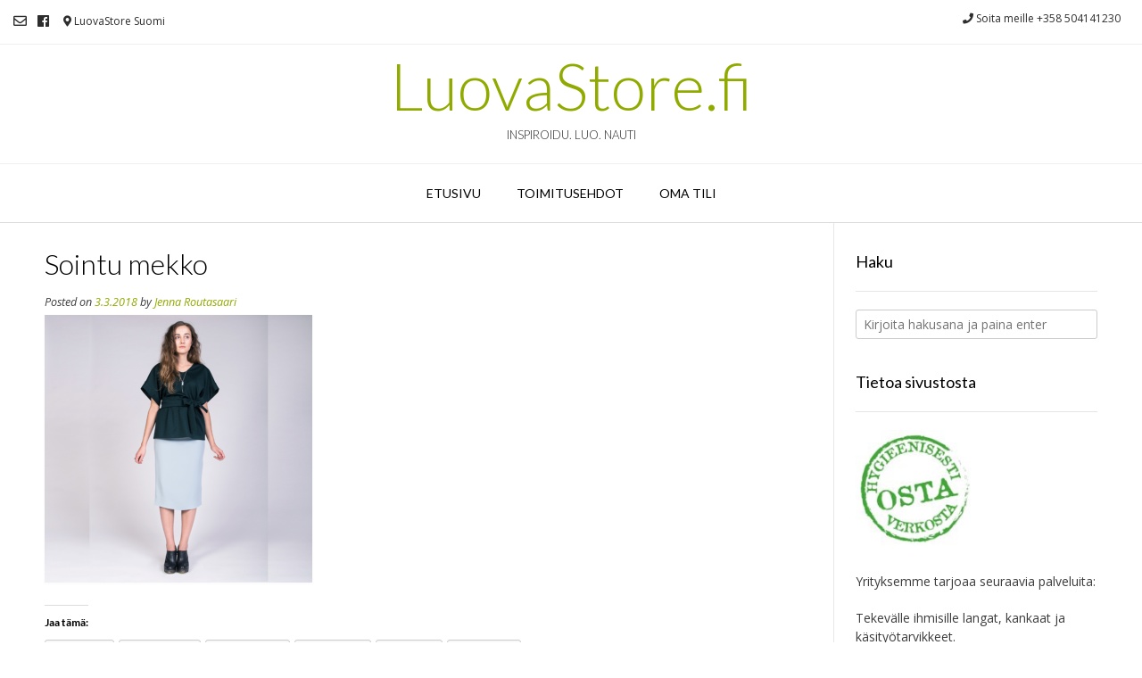

--- FILE ---
content_type: text/html; charset=UTF-8
request_url: https://www.luovastore.fi/?attachment_id=1449
body_size: 10115
content:
<!DOCTYPE html><!-- Vogue.ORG -->
<html lang="fi">
<head>
<meta charset="UTF-8">
<meta name="viewport" content="width=device-width, initial-scale=1">
<link rel="profile" href="http://gmpg.org/xfn/11">
<link rel="pingback" href="https://www.luovastore.fi/xmlrpc.php">
<title>Sointu mekko &#8211; LuovaStore.fi</title>
<meta name='robots' content='max-image-preview:large' />
<link rel='dns-prefetch' href='//secure.gravatar.com' />
<link rel='dns-prefetch' href='//fonts.googleapis.com' />
<link rel='dns-prefetch' href='//s.w.org' />
<link rel='dns-prefetch' href='//v0.wordpress.com' />
<link rel="alternate" type="application/rss+xml" title="LuovaStore.fi &raquo; syöte" href="https://www.luovastore.fi/feed/" />
<link rel="alternate" type="application/rss+xml" title="LuovaStore.fi &raquo; kommenttien syöte" href="https://www.luovastore.fi/comments/feed/" />
<link rel="alternate" type="application/rss+xml" title="LuovaStore.fi &raquo; Sointu mekko kommenttien syöte" href="https://www.luovastore.fi/?attachment_id=1449/feed/" />
<script type="text/javascript">
window._wpemojiSettings = {"baseUrl":"https:\/\/s.w.org\/images\/core\/emoji\/14.0.0\/72x72\/","ext":".png","svgUrl":"https:\/\/s.w.org\/images\/core\/emoji\/14.0.0\/svg\/","svgExt":".svg","source":{"concatemoji":"https:\/\/www.luovastore.fi\/wp-includes\/js\/wp-emoji-release.min.js?ver=6.0.11"}};
/*! This file is auto-generated */
!function(e,a,t){var n,r,o,i=a.createElement("canvas"),p=i.getContext&&i.getContext("2d");function s(e,t){var a=String.fromCharCode,e=(p.clearRect(0,0,i.width,i.height),p.fillText(a.apply(this,e),0,0),i.toDataURL());return p.clearRect(0,0,i.width,i.height),p.fillText(a.apply(this,t),0,0),e===i.toDataURL()}function c(e){var t=a.createElement("script");t.src=e,t.defer=t.type="text/javascript",a.getElementsByTagName("head")[0].appendChild(t)}for(o=Array("flag","emoji"),t.supports={everything:!0,everythingExceptFlag:!0},r=0;r<o.length;r++)t.supports[o[r]]=function(e){if(!p||!p.fillText)return!1;switch(p.textBaseline="top",p.font="600 32px Arial",e){case"flag":return s([127987,65039,8205,9895,65039],[127987,65039,8203,9895,65039])?!1:!s([55356,56826,55356,56819],[55356,56826,8203,55356,56819])&&!s([55356,57332,56128,56423,56128,56418,56128,56421,56128,56430,56128,56423,56128,56447],[55356,57332,8203,56128,56423,8203,56128,56418,8203,56128,56421,8203,56128,56430,8203,56128,56423,8203,56128,56447]);case"emoji":return!s([129777,127995,8205,129778,127999],[129777,127995,8203,129778,127999])}return!1}(o[r]),t.supports.everything=t.supports.everything&&t.supports[o[r]],"flag"!==o[r]&&(t.supports.everythingExceptFlag=t.supports.everythingExceptFlag&&t.supports[o[r]]);t.supports.everythingExceptFlag=t.supports.everythingExceptFlag&&!t.supports.flag,t.DOMReady=!1,t.readyCallback=function(){t.DOMReady=!0},t.supports.everything||(n=function(){t.readyCallback()},a.addEventListener?(a.addEventListener("DOMContentLoaded",n,!1),e.addEventListener("load",n,!1)):(e.attachEvent("onload",n),a.attachEvent("onreadystatechange",function(){"complete"===a.readyState&&t.readyCallback()})),(e=t.source||{}).concatemoji?c(e.concatemoji):e.wpemoji&&e.twemoji&&(c(e.twemoji),c(e.wpemoji)))}(window,document,window._wpemojiSettings);
</script>
<style type="text/css">
img.wp-smiley,
img.emoji {
	display: inline !important;
	border: none !important;
	box-shadow: none !important;
	height: 1em !important;
	width: 1em !important;
	margin: 0 0.07em !important;
	vertical-align: -0.1em !important;
	background: none !important;
	padding: 0 !important;
}
</style>
	<link rel='stylesheet' id='wp-block-library-css'  href='https://www.luovastore.fi/wp-includes/css/dist/block-library/style.min.css?ver=6.0.11' type='text/css' media='all' />
<style id='wp-block-library-inline-css' type='text/css'>
.has-text-align-justify{text-align:justify;}
</style>
<link rel='stylesheet' id='mediaelement-css'  href='https://www.luovastore.fi/wp-includes/js/mediaelement/mediaelementplayer-legacy.min.css?ver=4.2.16' type='text/css' media='all' />
<link rel='stylesheet' id='wp-mediaelement-css'  href='https://www.luovastore.fi/wp-includes/js/mediaelement/wp-mediaelement.min.css?ver=6.0.11' type='text/css' media='all' />
<style id='global-styles-inline-css' type='text/css'>
body{--wp--preset--color--black: #000000;--wp--preset--color--cyan-bluish-gray: #abb8c3;--wp--preset--color--white: #ffffff;--wp--preset--color--pale-pink: #f78da7;--wp--preset--color--vivid-red: #cf2e2e;--wp--preset--color--luminous-vivid-orange: #ff6900;--wp--preset--color--luminous-vivid-amber: #fcb900;--wp--preset--color--light-green-cyan: #7bdcb5;--wp--preset--color--vivid-green-cyan: #00d084;--wp--preset--color--pale-cyan-blue: #8ed1fc;--wp--preset--color--vivid-cyan-blue: #0693e3;--wp--preset--color--vivid-purple: #9b51e0;--wp--preset--gradient--vivid-cyan-blue-to-vivid-purple: linear-gradient(135deg,rgba(6,147,227,1) 0%,rgb(155,81,224) 100%);--wp--preset--gradient--light-green-cyan-to-vivid-green-cyan: linear-gradient(135deg,rgb(122,220,180) 0%,rgb(0,208,130) 100%);--wp--preset--gradient--luminous-vivid-amber-to-luminous-vivid-orange: linear-gradient(135deg,rgba(252,185,0,1) 0%,rgba(255,105,0,1) 100%);--wp--preset--gradient--luminous-vivid-orange-to-vivid-red: linear-gradient(135deg,rgba(255,105,0,1) 0%,rgb(207,46,46) 100%);--wp--preset--gradient--very-light-gray-to-cyan-bluish-gray: linear-gradient(135deg,rgb(238,238,238) 0%,rgb(169,184,195) 100%);--wp--preset--gradient--cool-to-warm-spectrum: linear-gradient(135deg,rgb(74,234,220) 0%,rgb(151,120,209) 20%,rgb(207,42,186) 40%,rgb(238,44,130) 60%,rgb(251,105,98) 80%,rgb(254,248,76) 100%);--wp--preset--gradient--blush-light-purple: linear-gradient(135deg,rgb(255,206,236) 0%,rgb(152,150,240) 100%);--wp--preset--gradient--blush-bordeaux: linear-gradient(135deg,rgb(254,205,165) 0%,rgb(254,45,45) 50%,rgb(107,0,62) 100%);--wp--preset--gradient--luminous-dusk: linear-gradient(135deg,rgb(255,203,112) 0%,rgb(199,81,192) 50%,rgb(65,88,208) 100%);--wp--preset--gradient--pale-ocean: linear-gradient(135deg,rgb(255,245,203) 0%,rgb(182,227,212) 50%,rgb(51,167,181) 100%);--wp--preset--gradient--electric-grass: linear-gradient(135deg,rgb(202,248,128) 0%,rgb(113,206,126) 100%);--wp--preset--gradient--midnight: linear-gradient(135deg,rgb(2,3,129) 0%,rgb(40,116,252) 100%);--wp--preset--duotone--dark-grayscale: url('#wp-duotone-dark-grayscale');--wp--preset--duotone--grayscale: url('#wp-duotone-grayscale');--wp--preset--duotone--purple-yellow: url('#wp-duotone-purple-yellow');--wp--preset--duotone--blue-red: url('#wp-duotone-blue-red');--wp--preset--duotone--midnight: url('#wp-duotone-midnight');--wp--preset--duotone--magenta-yellow: url('#wp-duotone-magenta-yellow');--wp--preset--duotone--purple-green: url('#wp-duotone-purple-green');--wp--preset--duotone--blue-orange: url('#wp-duotone-blue-orange');--wp--preset--font-size--small: 13px;--wp--preset--font-size--medium: 20px;--wp--preset--font-size--large: 36px;--wp--preset--font-size--x-large: 42px;}.has-black-color{color: var(--wp--preset--color--black) !important;}.has-cyan-bluish-gray-color{color: var(--wp--preset--color--cyan-bluish-gray) !important;}.has-white-color{color: var(--wp--preset--color--white) !important;}.has-pale-pink-color{color: var(--wp--preset--color--pale-pink) !important;}.has-vivid-red-color{color: var(--wp--preset--color--vivid-red) !important;}.has-luminous-vivid-orange-color{color: var(--wp--preset--color--luminous-vivid-orange) !important;}.has-luminous-vivid-amber-color{color: var(--wp--preset--color--luminous-vivid-amber) !important;}.has-light-green-cyan-color{color: var(--wp--preset--color--light-green-cyan) !important;}.has-vivid-green-cyan-color{color: var(--wp--preset--color--vivid-green-cyan) !important;}.has-pale-cyan-blue-color{color: var(--wp--preset--color--pale-cyan-blue) !important;}.has-vivid-cyan-blue-color{color: var(--wp--preset--color--vivid-cyan-blue) !important;}.has-vivid-purple-color{color: var(--wp--preset--color--vivid-purple) !important;}.has-black-background-color{background-color: var(--wp--preset--color--black) !important;}.has-cyan-bluish-gray-background-color{background-color: var(--wp--preset--color--cyan-bluish-gray) !important;}.has-white-background-color{background-color: var(--wp--preset--color--white) !important;}.has-pale-pink-background-color{background-color: var(--wp--preset--color--pale-pink) !important;}.has-vivid-red-background-color{background-color: var(--wp--preset--color--vivid-red) !important;}.has-luminous-vivid-orange-background-color{background-color: var(--wp--preset--color--luminous-vivid-orange) !important;}.has-luminous-vivid-amber-background-color{background-color: var(--wp--preset--color--luminous-vivid-amber) !important;}.has-light-green-cyan-background-color{background-color: var(--wp--preset--color--light-green-cyan) !important;}.has-vivid-green-cyan-background-color{background-color: var(--wp--preset--color--vivid-green-cyan) !important;}.has-pale-cyan-blue-background-color{background-color: var(--wp--preset--color--pale-cyan-blue) !important;}.has-vivid-cyan-blue-background-color{background-color: var(--wp--preset--color--vivid-cyan-blue) !important;}.has-vivid-purple-background-color{background-color: var(--wp--preset--color--vivid-purple) !important;}.has-black-border-color{border-color: var(--wp--preset--color--black) !important;}.has-cyan-bluish-gray-border-color{border-color: var(--wp--preset--color--cyan-bluish-gray) !important;}.has-white-border-color{border-color: var(--wp--preset--color--white) !important;}.has-pale-pink-border-color{border-color: var(--wp--preset--color--pale-pink) !important;}.has-vivid-red-border-color{border-color: var(--wp--preset--color--vivid-red) !important;}.has-luminous-vivid-orange-border-color{border-color: var(--wp--preset--color--luminous-vivid-orange) !important;}.has-luminous-vivid-amber-border-color{border-color: var(--wp--preset--color--luminous-vivid-amber) !important;}.has-light-green-cyan-border-color{border-color: var(--wp--preset--color--light-green-cyan) !important;}.has-vivid-green-cyan-border-color{border-color: var(--wp--preset--color--vivid-green-cyan) !important;}.has-pale-cyan-blue-border-color{border-color: var(--wp--preset--color--pale-cyan-blue) !important;}.has-vivid-cyan-blue-border-color{border-color: var(--wp--preset--color--vivid-cyan-blue) !important;}.has-vivid-purple-border-color{border-color: var(--wp--preset--color--vivid-purple) !important;}.has-vivid-cyan-blue-to-vivid-purple-gradient-background{background: var(--wp--preset--gradient--vivid-cyan-blue-to-vivid-purple) !important;}.has-light-green-cyan-to-vivid-green-cyan-gradient-background{background: var(--wp--preset--gradient--light-green-cyan-to-vivid-green-cyan) !important;}.has-luminous-vivid-amber-to-luminous-vivid-orange-gradient-background{background: var(--wp--preset--gradient--luminous-vivid-amber-to-luminous-vivid-orange) !important;}.has-luminous-vivid-orange-to-vivid-red-gradient-background{background: var(--wp--preset--gradient--luminous-vivid-orange-to-vivid-red) !important;}.has-very-light-gray-to-cyan-bluish-gray-gradient-background{background: var(--wp--preset--gradient--very-light-gray-to-cyan-bluish-gray) !important;}.has-cool-to-warm-spectrum-gradient-background{background: var(--wp--preset--gradient--cool-to-warm-spectrum) !important;}.has-blush-light-purple-gradient-background{background: var(--wp--preset--gradient--blush-light-purple) !important;}.has-blush-bordeaux-gradient-background{background: var(--wp--preset--gradient--blush-bordeaux) !important;}.has-luminous-dusk-gradient-background{background: var(--wp--preset--gradient--luminous-dusk) !important;}.has-pale-ocean-gradient-background{background: var(--wp--preset--gradient--pale-ocean) !important;}.has-electric-grass-gradient-background{background: var(--wp--preset--gradient--electric-grass) !important;}.has-midnight-gradient-background{background: var(--wp--preset--gradient--midnight) !important;}.has-small-font-size{font-size: var(--wp--preset--font-size--small) !important;}.has-medium-font-size{font-size: var(--wp--preset--font-size--medium) !important;}.has-large-font-size{font-size: var(--wp--preset--font-size--large) !important;}.has-x-large-font-size{font-size: var(--wp--preset--font-size--x-large) !important;}
</style>
<link rel='stylesheet' id='customizer_vogue_fonts-css'  href='//fonts.googleapis.com/css?family=Open+Sans%3Aregular%2Citalic%2C700%7CLato%3Aregular%2Citalic%2C700%26subset%3Dlatin%2C' type='text/css' media='screen' />
<link rel='stylesheet' id='vogue-body-font-default-css'  href='//fonts.googleapis.com/css?family=Open+Sans%3A400%2C300%2C300italic%2C400italic%2C600%2C600italic%2C700%2C700italic&#038;ver=1.4.21' type='text/css' media='all' />
<link rel='stylesheet' id='vogue-heading-font-default-css'  href='//fonts.googleapis.com/css?family=Lato%3A400%2C300%2C300italic%2C400italic%2C700%2C700italic&#038;ver=1.4.21' type='text/css' media='all' />
<link rel='stylesheet' id='vogue-font-awesome-css'  href='https://www.luovastore.fi/wp-content/themes/vogue/includes/font-awesome/css/fontawesome-all.css?ver=5.0.13' type='text/css' media='all' />
<link rel='stylesheet' id='vogue-style-css'  href='https://www.luovastore.fi/wp-content/themes/vogue/style.css?ver=1.4.21' type='text/css' media='all' />
<link rel='stylesheet' id='vogue-header-style-css'  href='https://www.luovastore.fi/wp-content/themes/vogue/templates/css/header-one.css?ver=1.4.21' type='text/css' media='all' />
<link rel='stylesheet' id='vogue-footer-style-css'  href='https://www.luovastore.fi/wp-content/themes/vogue/templates/css/footer-social.css?ver=1.4.21' type='text/css' media='all' />
<!-- Inline jetpack_facebook_likebox -->
<style id='jetpack_facebook_likebox-inline-css' type='text/css'>
.widget_facebook_likebox {
	overflow: hidden;
}

</style>
<link rel='stylesheet' id='social-logos-css'  href='https://www.luovastore.fi/wp-content/plugins/jetpack/_inc/social-logos/social-logos.min.css?ver=11.4.2' type='text/css' media='all' />
<link rel='stylesheet' id='jetpack_css-css'  href='https://www.luovastore.fi/wp-content/plugins/jetpack/css/jetpack.css?ver=11.4.2' type='text/css' media='all' />
<script type='text/javascript' src='https://www.luovastore.fi/wp-includes/js/jquery/jquery.min.js?ver=3.6.0' id='jquery-core-js'></script>
<script type='text/javascript' src='https://www.luovastore.fi/wp-includes/js/jquery/jquery-migrate.min.js?ver=3.3.2' id='jquery-migrate-js'></script>
<link rel="https://api.w.org/" href="https://www.luovastore.fi/wp-json/" /><link rel="alternate" type="application/json" href="https://www.luovastore.fi/wp-json/wp/v2/media/1449" /><link rel="EditURI" type="application/rsd+xml" title="RSD" href="https://www.luovastore.fi/xmlrpc.php?rsd" />
<link rel="wlwmanifest" type="application/wlwmanifest+xml" href="https://www.luovastore.fi/wp-includes/wlwmanifest.xml" /> 
<meta name="generator" content="WordPress 6.0.11" />
<link rel='shortlink' href='https://wp.me/a9BfBU-nn' />
<link rel="alternate" type="application/json+oembed" href="https://www.luovastore.fi/wp-json/oembed/1.0/embed?url=https%3A%2F%2Fwww.luovastore.fi%2F%3Fattachment_id%3D1449" />
<link rel="alternate" type="text/xml+oembed" href="https://www.luovastore.fi/wp-json/oembed/1.0/embed?url=https%3A%2F%2Fwww.luovastore.fi%2F%3Fattachment_id%3D1449&#038;format=xml" />
<style>img#wpstats{display:none}</style>
	<style type="text/css" id="custom-background-css">
body.custom-background { background-color: #ffffff; }
</style>
	
<!-- Jetpack Open Graph Tags -->
<meta property="og:type" content="article" />
<meta property="og:title" content="Sointu mekko" />
<meta property="og:url" content="https://www.luovastore.fi/?attachment_id=1449" />
<meta property="og:description" content="Lisää artikkelissa, tutustu." />
<meta property="article:published_time" content="2018-03-03T10:28:22+00:00" />
<meta property="article:modified_time" content="2018-03-03T10:28:22+00:00" />
<meta property="og:site_name" content="LuovaStore.fi" />
<meta property="og:image" content="https://www.luovastore.fi/wp-content/uploads/2018/03/Sointu-mekko-.png" />
<meta property="og:image:alt" content="" />
<meta property="og:locale" content="fi_FI" />
<meta name="twitter:text:title" content="Sointu mekko" />
<meta name="twitter:image" content="https://www.luovastore.fi/wp-content/uploads/2018/03/Sointu-mekko-.png?w=640" />
<meta name="twitter:card" content="summary_large_image" />
<meta name="twitter:description" content="Lisää artikkelissa, tutustu." />

<!-- End Jetpack Open Graph Tags -->

<!-- Begin Custom CSS -->
<style type="text/css" id="vogue-custom-css">
a.site-logo-img{max-width:px;}#comments .form-submit #submit,
                .search-block .search-submit,
                .side-aligned-social a.header-social-icon,
                .no-results-btn,
                button,
                input[type="button"],
                input[type="reset"],
                input[type="submit"],
                .woocommerce ul.products li.product a.add_to_cart_button, .woocommerce-page ul.products li.product a.add_to_cart_button,
                .woocommerce ul.products li.product .onsale, .woocommerce-page ul.products li.product .onsale,
                .woocommerce button.button.alt,
                .woocommerce-page button.button.alt,
                .woocommerce input.button.alt:hover,
                .woocommerce-page #content input.button.alt:hover,
                .woocommerce .cart-collaterals .shipping_calculator .button,
                .woocommerce-page .cart-collaterals .shipping_calculator .button,
                .woocommerce a.button,
                .woocommerce #respond input#submit.alt,
				.woocommerce a.button.alt,
				.woocommerce button.button.alt,
				.woocommerce input.button.alt,
                .woocommerce-page a.button,
                .woocommerce input.button,
                .woocommerce-page #content input.button,
                .woocommerce-page input.button,
                .woocommerce #review_form #respond .form-submit input,
                .woocommerce-page #review_form #respond .form-submit input,
                .woocommerce-cart .wc-proceed-to-checkout a.checkout-button:hover,
                .woocommerce .widget_price_filter .ui-slider .ui-slider-range,
                .woocommerce .widget_price_filter .ui-slider .ui-slider-handle,
                .single-product span.onsale,
                .woocommerce button.button.alt.disabled,
                .main-navigation ul ul a:hover,
                .main-navigation ul ul li.current-menu-item > a,
                .main-navigation ul ul li.current_page_item > a,
                .main-navigation ul ul li.current-menu-parent > a,
                .main-navigation ul ul li.current_page_parent > a,
                .main-navigation ul ul li.current-menu-ancestor > a,
                .main-navigation ul ul li.current_page_ancestor > a,
                .main-navigation button,
                .wpcf7-submit{background:inherit;background-color:#91aa00;}a,
				.content-area .entry-content a,
				#comments a,
				.post-edit-link,
				.site-title a,
				.error-404.not-found .page-header .page-title span,
				.search-button .fa-search,
				.header-cart-checkout.cart-has-items .fa-shopping-cart,
				.main-navigation div > ul > li > a:hover,
				.main-navigation div > ul > li.current-menu-item > a,
				.main-navigation div > ul > li.current-menu-ancestor > a,
				.main-navigation div > ul > li.current-menu-parent > a,
				.main-navigation div > ul > li.current_page_parent > a,
				.main-navigation div > ul > li.current_page_ancestor > a{color:#91aa00;}.main-navigation button:hover,
                #comments .form-submit #submit:hover,
                .search-block .search-submit:hover,
                .no-results-btn:hover,
                button,
                input[type="button"],
                input[type="reset"],
                input[type="submit"],
                .woocommerce input.button.alt,
                .woocommerce-page #content input.button.alt,
                .woocommerce .cart-collaterals .shipping_calculator .button,
                .woocommerce-page .cart-collaterals .shipping_calculator .button,
                .woocommerce a.button:hover,
                .woocommerce #respond input#submit.alt:hover,
				.woocommerce a.button.alt:hover,
				.woocommerce button.button.alt:hover,
				.woocommerce input.button.alt:hover,
                .woocommerce-page a.button:hover,
                .woocommerce input.button:hover,
                .woocommerce-page #content input.button:hover,
                .woocommerce-page input.button:hover,
                .woocommerce ul.products li.product a.add_to_cart_button:hover, .woocommerce-page ul.products li.product a.add_to_cart_button:hover,
                .woocommerce button.button.alt:hover,
                .woocommerce-page button.button.alt:hover,
                .woocommerce #review_form #respond .form-submit input:hover,
                .woocommerce-page #review_form #respond .form-submit input:hover,
                .woocommerce-cart .wc-proceed-to-checkout a.checkout-button,
                .woocommerce .widget_price_filter .price_slider_wrapper .ui-widget-content,
                .woocommerce button.button.alt.disabled:hover,
                .wpcf7-submit:hover{background:inherit;background-color:#00aec1;}a:hover,
				.content-area .entry-content a:hover,
                .widget-area .widget a:hover,
                .site-header-topbar ul li a:hover,
                .site-footer-widgets .widget a:hover,
                .site-footer .widget a:hover,
                .search-btn:hover,
                .search-button .fa-search:hover,
                .woocommerce #content div.product p.price,
                .woocommerce-page #content div.product p.price,
                .woocommerce-page div.product p.price,
                .woocommerce #content div.product span.price,
                .woocommerce div.product span.price,
                .woocommerce-page #content div.product span.price,
                .woocommerce-page div.product span.price,
                .woocommerce #content div.product .woocommerce-tabs ul.tabs li.active,
                .woocommerce div.product .woocommerce-tabs ul.tabs li.active,
                .woocommerce-page #content div.product .woocommerce-tabs ul.tabs li.active,
                .woocommerce-page div.product .woocommerce-tabs ul.tabs li.active{color:#00aec1;}
</style>
<!-- End Custom CSS -->
<link rel="icon" href="https://www.luovastore.fi/wp-content/uploads/2018/02/cropped-400dpiLogo-1-32x32.jpg" sizes="32x32" />
<link rel="icon" href="https://www.luovastore.fi/wp-content/uploads/2018/02/cropped-400dpiLogo-1-192x192.jpg" sizes="192x192" />
<link rel="apple-touch-icon" href="https://www.luovastore.fi/wp-content/uploads/2018/02/cropped-400dpiLogo-1-180x180.jpg" />
<meta name="msapplication-TileImage" content="https://www.luovastore.fi/wp-content/uploads/2018/02/cropped-400dpiLogo-1-270x270.jpg" />
<style type="text/css" id="wp-custom-css">@media screen and (max-width: 980px) {
    #et-secondary-menu {
        display: block!important;
        padding-top: 9px!important;
        padding-bottom: 12px!important;
    }
}</style></head>
<body class="attachment attachment-template-default single single-attachment postid-1449 attachmentid-1449 attachment-png custom-background">
<div id="page" class="hfeed site vogue-slider-default">
	
		
			
		
<header id="masthead" class="site-header site-header-one">
	
		
			<div class="site-header-topbar">
			<div class="site-topbar-left">
								
								
					<a href="mailto:a&#115;&#105;%61ka%73&#112;%61%6c%76%65l&#117;&#064;%6cu%6fv&#097;&#115;&#116;o%72%65.%66%69" title="Send Us an Email" class="header-social-icon social-email"><i class="far fa-envelope"></i></a><a href="https://www.facebook.com/LuovaStoreSuomi/" target="_blank" title="Find Us on Facebook" class="header-social-icon social-facebook"><i class="fab fa-facebook"></i></a>					
								
								
					            	<span class="site-topbar-left-ad"><i class="fas fa-map-marker-alt"></i> LuovaStore Suomi</span>
								
							</div>
			
			<div class="site-topbar-right">
								
					            	<span class="site-topbar-right-no"><i class="fas fa-phone"></i> Soita meille +358 504141230</span>
								
									<div class="menu-search">
				    	<i class="fas fa-search search-btn"></i>
				    </div>
								
							</div>
			
			<div class="clearboth"></div>
		</div>
				    <div class="search-block">
		        <form role="search" method="get" class="search-form" action="https://www.luovastore.fi/">
	<label>
		<input type="search" class="search-field" placeholder="Kirjoita hakusana ja paina enter" value="" name="s" />
	</label>
	<input type="submit" class="search-submit" value="&nbsp;" />
</form>		    </div>
				
	<div class="site-container">
		
		<div class="site-branding">
			
					        <h1 class="site-title"><a href="https://www.luovastore.fi/" title="LuovaStore.fi">LuovaStore.fi</a></h1>
		        <h2 class="site-description">Inspiroidu. Luo. Nauti</h2>
		    			
		</div><!-- .site-branding -->
		
	</div>
	
			<nav id="site-navigation" class="main-navigation vogue-mobile-nav-skin-dark" role="navigation">
			<span class="header-menu-button"><i class="fas fa-bars"></i><span>menu</span></span>
			<div id="main-menu" class="main-menu-container">
				<span class="main-menu-close"><i class="fas fa-angle-right"></i><i class="fas fa-angle-left"></i></span>
				<div class="menu-ylavalikko-container"><ul id="primary-menu" class="menu"><li id="menu-item-2482" class="menu-item menu-item-type-post_type menu-item-object-page menu-item-home menu-item-2482"><a href="https://www.luovastore.fi/">Etusivu</a></li>
<li id="menu-item-1750" class="menu-item menu-item-type-post_type menu-item-object-page menu-item-1750"><a href="https://www.luovastore.fi/toimitusehdot/">Toimitusehdot</a></li>
<li id="menu-item-586" class="menu-item menu-item-type-post_type menu-item-object-page menu-item-586"><a href="https://www.luovastore.fi/oma-tili/">Oma tili</a></li>
</ul></div>				
								
			</div>
		</nav><!-- #site-navigation -->
			
</header><!-- #masthead -->		
		
	
	
	<div class="site-container content-has-sidebar ">

	<div id="primary" class="content-area">
		<main id="main" class="site-main" role="main">

		
			
<article id="post-1449" class="post-1449 attachment type-attachment status-inherit hentry">
	<header class="entry-header">
		<h1 class="entry-title">Sointu mekko</h1>
		<div class="entry-meta">
			<span class="posted-on">Posted on <a href="https://www.luovastore.fi/?attachment_id=1449" rel="bookmark"><time class="entry-date published updated" datetime="2018-03-03T12:28:22+02:00">3.3.2018</time></a></span><span class="byline"> by <span class="author vcard"><a class="url fn n" href="https://www.luovastore.fi/author/becreati/">Jenna Routasaari</a></span></span>		</div><!-- .entry-meta -->
	</header><!-- .entry-header -->
	
		
	<div class="entry-content">
		<p class="attachment"><a href='https://www.luovastore.fi/wp-content/uploads/2018/03/Sointu-mekko-.png'><img width="300" height="300" src="https://www.luovastore.fi/wp-content/uploads/2018/03/Sointu-mekko--300x300.png" class="attachment-medium size-medium" alt="" loading="lazy" srcset="https://www.luovastore.fi/wp-content/uploads/2018/03/Sointu-mekko--300x300.png 300w, https://www.luovastore.fi/wp-content/uploads/2018/03/Sointu-mekko--150x150.png 150w, https://www.luovastore.fi/wp-content/uploads/2018/03/Sointu-mekko--768x768.png 768w, https://www.luovastore.fi/wp-content/uploads/2018/03/Sointu-mekko--600x600.png 600w, https://www.luovastore.fi/wp-content/uploads/2018/03/Sointu-mekko--100x100.png 100w, https://www.luovastore.fi/wp-content/uploads/2018/03/Sointu-mekko-.png 900w" sizes="(max-width: 300px) 100vw, 300px" /></a></p>
<div class="sharedaddy sd-sharing-enabled"><div class="robots-nocontent sd-block sd-social sd-social-icon-text sd-sharing"><h3 class="sd-title">Jaa tämä:</h3><div class="sd-content"><ul><li class="share-print"><a rel="nofollow noopener noreferrer" data-shared="" class="share-print sd-button share-icon" href="https://www.luovastore.fi/?attachment_id=1449#print" target="_blank" title="Tulosta" ><span>Tulosta</span></a></li><li class="share-facebook"><a rel="nofollow noopener noreferrer" data-shared="sharing-facebook-1449" class="share-facebook sd-button share-icon" href="https://www.luovastore.fi/?attachment_id=1449&amp;share=facebook" target="_blank" title="Jaa Facebookissa" ><span>Facebook</span></a></li><li class="share-jetpack-whatsapp"><a rel="nofollow noopener noreferrer" data-shared="" class="share-jetpack-whatsapp sd-button share-icon" href="https://www.luovastore.fi/?attachment_id=1449&amp;share=jetpack-whatsapp" target="_blank" title="Jaa WhatsApp palvelussa" ><span>WhatsApp</span></a></li><li class="share-pinterest"><a rel="nofollow noopener noreferrer" data-shared="sharing-pinterest-1449" class="share-pinterest sd-button share-icon" href="https://www.luovastore.fi/?attachment_id=1449&amp;share=pinterest" target="_blank" title="Jaa Pinterest palvelussa" ><span>Pinterest</span></a></li><li class="share-twitter"><a rel="nofollow noopener noreferrer" data-shared="sharing-twitter-1449" class="share-twitter sd-button share-icon" href="https://www.luovastore.fi/?attachment_id=1449&amp;share=twitter" target="_blank" title="Jaa Twitterissä" ><span>Twitter</span></a></li><li class="share-linkedin"><a rel="nofollow noopener noreferrer" data-shared="sharing-linkedin-1449" class="share-linkedin sd-button share-icon" href="https://www.luovastore.fi/?attachment_id=1449&amp;share=linkedin" target="_blank" title="Jaa LinkedIn:ssä" ><span>LinkedIn</span></a></li><li class="share-end"></li></ul></div></div></div>			</div><!-- .entry-content -->

	<footer class="entry-footer">
			</footer><!-- .entry-footer -->
</article><!-- #post-## -->

							
	<nav class="navigation post-navigation" aria-label="Artikkelit">
		<h2 class="screen-reader-text">Artikkelien selaus</h2>
		<div class="nav-links"><div class="nav-previous"><a href="https://www.luovastore.fi/?p=1439" rel="prev">Sointu Kimono Tee</a></div></div>
	</nav>			
			
<div id="comments" class="comments-area">

	
	
	
		<div id="respond" class="comment-respond">
		<h3 id="reply-title" class="comment-reply-title">Vastaa <small><a rel="nofollow" id="cancel-comment-reply-link" href="/?attachment_id=1449#respond" style="display:none;">Peruuta vastaus</a></small></h3><form action="https://www.luovastore.fi/wp-comments-post.php" method="post" id="commentform" class="comment-form" novalidate><p class="comment-notes"><span id="email-notes">Sähköpostiosoitettasi ei julkaista.</span> <span class="required-field-message" aria-hidden="true">Pakolliset kentät on merkitty <span class="required" aria-hidden="true">*</span></span></p><p class="comment-form-comment"><label for="comment">Kommentti <span class="required" aria-hidden="true">*</span></label> <textarea id="comment" name="comment" cols="45" rows="8" maxlength="65525" required></textarea></p><p class="comment-form-author"><label for="author">Nimi <span class="required" aria-hidden="true">*</span></label> <input id="author" name="author" type="text" value="" size="30" maxlength="245" required /></p>
<p class="comment-form-email"><label for="email">Sähköpostiosoite <span class="required" aria-hidden="true">*</span></label> <input id="email" name="email" type="email" value="" size="30" maxlength="100" aria-describedby="email-notes" required /></p>
<p class="comment-form-url"><label for="url">Kotisivu</label> <input id="url" name="url" type="url" value="" size="30" maxlength="200" /></p>
<p class="comment-form-cookies-consent"><input id="wp-comment-cookies-consent" name="wp-comment-cookies-consent" type="checkbox" value="yes" /> <label for="wp-comment-cookies-consent">Tallenna nimeni, sähköpostiosoitteeni ja kotisivuni tähän selaimeen seuraavaa kommentointikertaa varten.</label></p>
<p class="comment-subscription-form"><input type="checkbox" name="subscribe_blog" id="subscribe_blog" value="subscribe" style="width: auto; -moz-appearance: checkbox; -webkit-appearance: checkbox;" /> <label class="subscribe-label" id="subscribe-blog-label" for="subscribe_blog">Ilmoita sähköpostilla uusista postauksista.</label></p><p class="form-submit"><input name="submit" type="submit" id="submit" class="submit" value="Lähetä kommentti" /> <input type='hidden' name='comment_post_ID' value='1449' id='comment_post_ID' />
<input type='hidden' name='comment_parent' id='comment_parent' value='0' />
</p></form>	</div><!-- #respond -->
	
</div><!-- #comments -->

		
		</main><!-- #main -->
	</div><!-- #primary -->

	
<div id="secondary" class="widget-area" role="complementary">
	<aside id="search-3" class="widget widget_search"><h4 class="widget-title">Haku</h4><form role="search" method="get" class="search-form" action="https://www.luovastore.fi/">
	<label>
		<input type="search" class="search-field" placeholder="Kirjoita hakusana ja paina enter" value="" name="s" />
	</label>
	<input type="submit" class="search-submit" value="&nbsp;" />
</form></aside><aside id="text-7" class="widget widget_text"><h4 class="widget-title">Tietoa sivustosta</h4>			<div class="textwidget"><p class="p1"><img loading="lazy" class="alignnone wp-image-7584" src="https://www.luovastore.fi/wp-content/uploads/2020/03/logo-verkko-300x300.jpg" alt="" width="134" height="134" srcset="https://www.luovastore.fi/wp-content/uploads/2020/03/logo-verkko-300x300.jpg 300w, https://www.luovastore.fi/wp-content/uploads/2020/03/logo-verkko-150x150.jpg 150w, https://www.luovastore.fi/wp-content/uploads/2020/03/logo-verkko-768x768.jpg 768w, https://www.luovastore.fi/wp-content/uploads/2020/03/logo-verkko-600x600.jpg 600w, https://www.luovastore.fi/wp-content/uploads/2020/03/logo-verkko-100x100.jpg 100w, https://www.luovastore.fi/wp-content/uploads/2020/03/logo-verkko.jpg 960w" sizes="(max-width: 134px) 100vw, 134px" /></p>
<p>Yrityksemme tarjoaa seuraavia palveluita:</p>
<p>Tekevälle ihmisille langat, kankaat ja käsityötarvikkeet.</p>
<p>Naturette tuotteiden tukku yritysasiakkaille, sekä kuluttajamyynti.</p>
<p>Ompelukone ja saumurihuolto.</p>
<p>Matkahuollon pakettipalvelut.</p>
<p>Pesukämmen Keuruu pyykin vastaanottopiste.</p>
<p>Olemme myös valtuutettu Frenchic Paint® jälleenmyyjä.</p>
</div>
		</aside><aside id="text-8" class="widget widget_text"><h4 class="widget-title">Löydä meidät</h4>			<div class="textwidget"><p><center><img loading="lazy" class="size-medium wp-image-2398 aligncenter" src="https://www.luovastore.fi/wp-content/uploads/2018/03/logo-LS-pieni-300x153.jpg" alt="" width="150" height="77" />Luovien ihmisten kauppa</center><img loading="lazy" class="wp-image-7621 aligncenter" src="https://www.luovastore.fi/wp-content/uploads/2020/03/NATURETTE_logo_500x500px-1-300x300.jpg" alt="" width="168" height="168" srcset="https://www.luovastore.fi/wp-content/uploads/2020/03/NATURETTE_logo_500x500px-1-300x300.jpg 300w, https://www.luovastore.fi/wp-content/uploads/2020/03/NATURETTE_logo_500x500px-1-150x150.jpg 150w, https://www.luovastore.fi/wp-content/uploads/2020/03/NATURETTE_logo_500x500px-1-100x100.jpg 100w, https://www.luovastore.fi/wp-content/uploads/2020/03/NATURETTE_logo_500x500px-1.jpg 500w" sizes="(max-width: 168px) 100vw, 168px" /></p>
<p><img loading="lazy" class=" wp-image-9769 aligncenter" src="http://www.luovastore.fi/wp-content/uploads/2021/01/Frenchic-logo.png" alt="" width="179" height="68" /></p>
<p><img loading="lazy" class="wp-image-11605 aligncenter" src="http://www.luovastore.fi/wp-content/uploads/2022/01/Matkahuolto-logo-300x190.jpeg" alt="" width="243" height="154" srcset="https://www.luovastore.fi/wp-content/uploads/2022/01/Matkahuolto-logo-300x190.jpeg 300w, https://www.luovastore.fi/wp-content/uploads/2022/01/Matkahuolto-logo-768x486.jpeg 768w, https://www.luovastore.fi/wp-content/uploads/2022/01/Matkahuolto-logo-600x380.jpeg 600w, https://www.luovastore.fi/wp-content/uploads/2022/01/Matkahuolto-logo.jpeg 780w" sizes="(max-width: 243px) 100vw, 243px" /></p>
<p><strong>Palvelevan lähimyymälän ja tehtaanmyymälän osoite</strong><br />
Kauppakatu 25 / Länsitorikatu 7 kulmaus, 35800 Mänttä-Vilppula</p>
<p><strong>Y-tunnus<br />
</strong>2884703-5</p>
<p><strong>Aukioloajat</strong><br />
Verkkokauppa on auki 24/7 ja kivijalka seuraavasti: ma 10-17, ti 10-17, ke 10-17, to 10-17, pe 10-17, la ja su suljettu.</p>
<p>Asiakaspalveluun saat yhteyden soittamalla numeroon 050-4141230 tai sähköpostitse: asiakaspalvelu@luovastore.fi</p>
</div>
		</aside><aside id="facebook-likebox-2" class="widget widget_facebook_likebox"><h4 class="widget-title"><a href="https://www.facebook.com/LuovaStoreSuomi/">Olemme myös Facebookissa!</a></h4>		<div id="fb-root"></div>
		<div class="fb-page" data-href="https://www.facebook.com/LuovaStoreSuomi/" data-width="340"  data-height="432" data-hide-cover="false" data-show-facepile="true" data-tabs="false" data-hide-cta="false" data-small-header="false">
		<div class="fb-xfbml-parse-ignore"><blockquote cite="https://www.facebook.com/LuovaStoreSuomi/"><a href="https://www.facebook.com/LuovaStoreSuomi/">Olemme myös Facebookissa!</a></blockquote></div>
		</div>
		</aside></div><!-- #secondary -->
	
	<div class="clearboth"></div>
	
		<div class="clearboth"></div>
	</div><!-- #content -->
	
			
		<footer id="colophon" class="site-footer site-footer-social" role="contentinfo">
	
	<div class="site-footer-icons">
        <div class="site-container">
        	
        		            
	            <a href="mailto:&#097;sia%6b&#097;%73%70a%6c&#118;&#101;&#108;%75%40&#108;%75&#111;&#118;&#097;&#115;t&#111;%72e.&#102;%69" title="Send Us an Email" class="footer-social-icon footer-social-email"><i class="fab fa-envelope-o"></i></a><a href="https://www.facebook.com/LuovaStoreSuomi/" target="_blank" title="Find Us on Facebook" class="footer-social-icon footer-social-facebook"><i class="fab fa-facebook"></i></a>			
						
        	<div class="site-footer-social-ad"><i class="fas fa-map-marker-alt"></i> LuovaStore Suomi        	
		</div><div class="site-footer-social-copy">Theme: <a href="https://demo.kairaweb.com/#vogue">Vogue</a> by Kaira</div><div class="clearboth"></div></div></div>        
</footer>

	
	<div class="site-footer-bottom-bar">
	
		<div class="site-container">
			
			
						
	        <div class="menu"><ul>
<li class="page_item page-item-4842"><a href="https://www.luovastore.fi/ale/">ALE!</a></li>
<li class="page_item page-item-19"><a href="https://www.luovastore.fi/blogi/">Blogi</a></li>
<li class="page_item page-item-6139"><a href="https://www.luovastore.fi/deodorantit-tulossa-%f0%9f%8c%bf/">Deodorantit 🌿</a></li>
<li class="page_item page-item-8932"><a href="https://www.luovastore.fi/eko-vartalovoide-%f0%9f%8c%bf/">Eko vartalovoide 🌿</a></li>
<li class="page_item page-item-2480"><a href="https://www.luovastore.fi/">Etusivu</a></li>
<li class="page_item page-item-7569"><a href="https://www.luovastore.fi/hunajamehilaivaha-saippua-%f0%9f%8c%bf/">Hunaja&#038;mehiläivaha saippua 🌿</a></li>
<li class="page_item page-item-45"><a href="https://www.luovastore.fi/kassa/">Kassa</a></li>
<li class="page_item page-item-5730"><a href="https://www.luovastore.fi/kodinpuhto-siivoussaippuat/">Kodinpuhto siivoussaippuat 🌿</a></li>
<li class="page_item page-item-46"><a href="https://www.luovastore.fi/oma-tili/">Oma tili</a></li>
<li class="page_item page-item-7449"><a href="https://www.luovastore.fi/palashampoot-tulossa-%f0%9f%8c%bf/">Palashampoot 🌿</a></li>
<li class="page_item page-item-5719"><a href="https://www.luovastore.fi/pyykkietikat/">Pyykkietikat 🌿</a></li>
<li class="page_item page-item-5723"><a href="https://www.luovastore.fi/pyykkipulverit/">Pyykkipulverit 🌿</a></li>
<li class="page_item page-item-5727"><a href="https://www.luovastore.fi/siivoussuihkeet-2/">Siivoussuihkeet 🌿</a></li>
<li class="page_item page-item-6123"><a href="https://www.luovastore.fi/suolasaippuat-%f0%9f%8c%bf-tulossa/">Suolasaippuat 🌿</a></li>
<li class="page_item page-item-7445"><a href="https://www.luovastore.fi/teepuu-neem-saippua-tulossa-%f0%9f%8c%bf/">Teepuu-neem saippua 🌿</a></li>
<li class="page_item page-item-1744"><a href="https://www.luovastore.fi/toimitusehdot/">Toimitusehdot</a></li>
</ul></div>
	        
	                        
	    </div>
		
        <div class="clearboth"></div>
	</div>
	
		
		
</div><!-- #page -->



	<script type="text/javascript">
		window.WPCOM_sharing_counts = {"https:\/\/www.luovastore.fi\/?attachment_id=1449":1449};
	</script>
						<script type='text/javascript' src='https://www.luovastore.fi/wp-content/themes/vogue/js/jquery.carouFredSel-6.2.1-packed.js?ver=1.4.21' id='caroufredsel-js'></script>
<script type='text/javascript' src='https://www.luovastore.fi/wp-content/themes/vogue/js/custom.js?ver=1.4.21' id='vogue-customjs-js'></script>
<script type='text/javascript' src='https://www.luovastore.fi/wp-content/themes/vogue/js/skip-link-focus-fix.js?ver=1.4.21' id='vogue-skip-link-focus-fix-js'></script>
<script type='text/javascript' src='https://www.luovastore.fi/wp-includes/js/comment-reply.min.js?ver=6.0.11' id='comment-reply-js'></script>
<script type='text/javascript' id='jetpack-facebook-embed-js-extra'>
/* <![CDATA[ */
var jpfbembed = {"appid":"249643311490","locale":"en_US"};
/* ]]> */
</script>
<script type='text/javascript' src='https://www.luovastore.fi/wp-content/plugins/jetpack/_inc/build/facebook-embed.min.js?ver=11.4.2' id='jetpack-facebook-embed-js'></script>
<script type='text/javascript' id='sharing-js-js-extra'>
/* <![CDATA[ */
var sharing_js_options = {"lang":"en","counts":"1","is_stats_active":"1"};
/* ]]> */
</script>
<script type='text/javascript' src='https://www.luovastore.fi/wp-content/plugins/jetpack/_inc/build/sharedaddy/sharing.min.js?ver=11.4.2' id='sharing-js-js'></script>
<script type='text/javascript' id='sharing-js-js-after'>
var windowOpen;
			( function () {
				function matches( el, sel ) {
					return !! (
						el.matches && el.matches( sel ) ||
						el.msMatchesSelector && el.msMatchesSelector( sel )
					);
				}

				document.body.addEventListener( 'click', function ( event ) {
					if ( ! event.target ) {
						return;
					}

					var el;
					if ( matches( event.target, 'a.share-facebook' ) ) {
						el = event.target;
					} else if ( event.target.parentNode && matches( event.target.parentNode, 'a.share-facebook' ) ) {
						el = event.target.parentNode;
					}

					if ( el ) {
						event.preventDefault();

						// If there's another sharing window open, close it.
						if ( typeof windowOpen !== 'undefined' ) {
							windowOpen.close();
						}
						windowOpen = window.open( el.getAttribute( 'href' ), 'wpcomfacebook', 'menubar=1,resizable=1,width=600,height=400' );
						return false;
					}
				} );
			} )();
var windowOpen;
			( function () {
				function matches( el, sel ) {
					return !! (
						el.matches && el.matches( sel ) ||
						el.msMatchesSelector && el.msMatchesSelector( sel )
					);
				}

				document.body.addEventListener( 'click', function ( event ) {
					if ( ! event.target ) {
						return;
					}

					var el;
					if ( matches( event.target, 'a.share-twitter' ) ) {
						el = event.target;
					} else if ( event.target.parentNode && matches( event.target.parentNode, 'a.share-twitter' ) ) {
						el = event.target.parentNode;
					}

					if ( el ) {
						event.preventDefault();

						// If there's another sharing window open, close it.
						if ( typeof windowOpen !== 'undefined' ) {
							windowOpen.close();
						}
						windowOpen = window.open( el.getAttribute( 'href' ), 'wpcomtwitter', 'menubar=1,resizable=1,width=600,height=350' );
						return false;
					}
				} );
			} )();
var windowOpen;
			( function () {
				function matches( el, sel ) {
					return !! (
						el.matches && el.matches( sel ) ||
						el.msMatchesSelector && el.msMatchesSelector( sel )
					);
				}

				document.body.addEventListener( 'click', function ( event ) {
					if ( ! event.target ) {
						return;
					}

					var el;
					if ( matches( event.target, 'a.share-linkedin' ) ) {
						el = event.target;
					} else if ( event.target.parentNode && matches( event.target.parentNode, 'a.share-linkedin' ) ) {
						el = event.target.parentNode;
					}

					if ( el ) {
						event.preventDefault();

						// If there's another sharing window open, close it.
						if ( typeof windowOpen !== 'undefined' ) {
							windowOpen.close();
						}
						windowOpen = window.open( el.getAttribute( 'href' ), 'wpcomlinkedin', 'menubar=1,resizable=1,width=580,height=450' );
						return false;
					}
				} );
			} )();
</script>
<script src='https://stats.wp.com/e-202603.js' defer></script>
<script>
	_stq = window._stq || [];
	_stq.push([ 'view', {v:'ext',j:'1:11.4.2',blog:'141865170',post:'1449',tz:'2',srv:'www.luovastore.fi'} ]);
	_stq.push([ 'clickTrackerInit', '141865170', '1449' ]);
</script>
</body>
</html>
